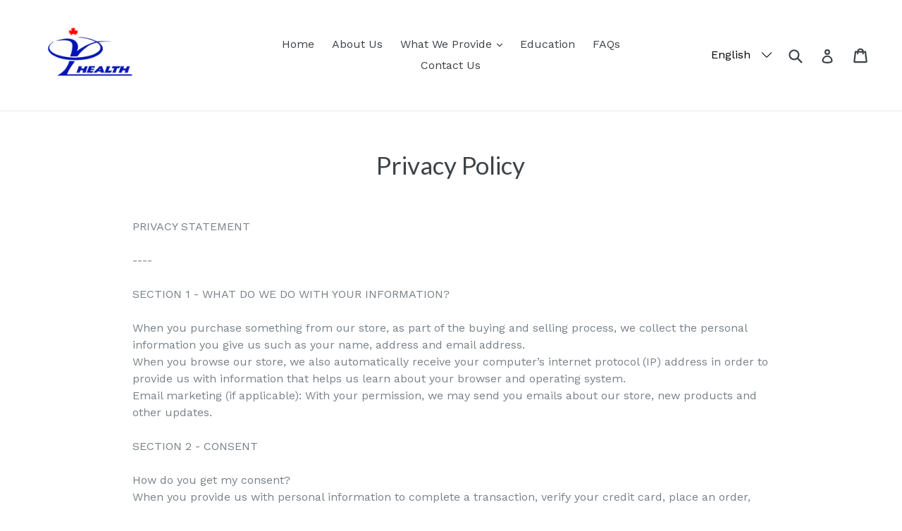

--- FILE ---
content_type: text/javascript
request_url: https://youwinhk.com/cdn/shop/t/1/assets/tipo.booking.index.js?v=60934380035116198171631113497
body_size: 1020
content:
var tipoBooking;(()=>{var e,t,o={},i={};function n(e){var t=i[e];if(void 0!==t)return t.exports;var r=i[e]={id:e,loaded:!1,exports:{}};return o[e].call(r.exports,r,r.exports,n),r.loaded=!0,r.exports}n.m=o,n.n=e=>{var t=e&&e.__esModule?()=>e.default:()=>e;return n.d(t,{a:t}),t},n.d=(e,t)=>{for(var o in t)n.o(t,o)&&!n.o(e,o)&&Object.defineProperty(e,o,{enumerable:!0,get:t[o]})},n.f={},n.e=e=>Promise.all(Object.keys(n.f).reduce(((t,o)=>(n.f[o](e,t),t)),[])),n.u=e=>"tipo.booking.bundle."+({18:"product",267:"nextStep",908:"history"}[e]||e)+"."+{18:"85c2b076d17e65dd62b9",267:"4dabdadcd0912389a512",321:"d4ca9e568606f491cd9e",326:"5cf52c72a37c3e080d32",788:"a7a91e7fa8e7c7249808",908:"728a1779dac980fcace0",922:"327c9b813a2d42f949e6"}[e]+".js",n.g=function(){if("object"==typeof globalThis)return globalThis;try{return this||new Function("return this")()}catch(e){if("object"==typeof window)return window}}(),n.o=(e,t)=>Object.prototype.hasOwnProperty.call(e,t),e={},t="tipoBooking:",n.l=(o,i,r,a)=>{if(e[o])e[o].push(i);else{var c,d;if(void 0!==r)for(var s=document.getElementsByTagName("script"),l=0;l<s.length;l++){var u=s[l];if(u.getAttribute("src")==o||u.getAttribute("data-webpack")==t+r){c=u;break}}c||(d=!0,(c=document.createElement("script")).charset="utf-8",c.timeout=120,n.nc&&c.setAttribute("nonce",n.nc),c.setAttribute("data-webpack",t+r),c.src=o),e[o]=[i];var p=(t,i)=>{c.onerror=c.onload=null,clearTimeout(f);var n=e[o];if(delete e[o],c.parentNode&&c.parentNode.removeChild(c),n&&n.forEach((e=>e(i))),t)return t(i)},f=setTimeout(p.bind(null,void 0,{type:"timeout",target:c}),12e4);c.onerror=p.bind(null,c.onerror),c.onload=p.bind(null,c.onload),d&&document.head.appendChild(c)}},n.r=e=>{"undefined"!=typeof Symbol&&Symbol.toStringTag&&Object.defineProperty(e,Symbol.toStringTag,{value:"Module"}),Object.defineProperty(e,"__esModule",{value:!0})},n.nmd=e=>(e.paths=[],e.children||(e.children=[]),e),(()=>{var e;n.g.importScripts&&(e=n.g.location+"");var t=n.g.document;if(!e&&t&&(t.currentScript&&(e=t.currentScript.src),!e)){var o=t.getElementsByTagName("script");o.length&&(e=o[o.length-1].src)}if(!e)throw new Error("Automatic publicPath is not supported in this browser");e=e.replace(/#.*$/,"").replace(/\?.*$/,"").replace(/\/[^\/]+$/,"/"),n.p=e})(),(()=>{var e={143:0};n.f.j=(t,o)=>{var i=n.o(e,t)?e[t]:void 0;if(0!==i)if(i)o.push(i[2]);else{var r=new Promise(((o,n)=>i=e[t]=[o,n]));o.push(i[2]=r);var a=n.p+n.u(t),c=new Error;n.l(a,(o=>{if(n.o(e,t)&&(0!==(i=e[t])&&(e[t]=void 0),i)){var r=o&&("load"===o.type?"missing":o.type),a=o&&o.target&&o.target.src;c.message="Loading chunk "+t+" failed.\n("+r+": "+a+")",c.name="ChunkLoadError",c.type=r,c.request=a,i[1](c)}}),"chunk-"+t,t)}};var t=(t,o)=>{var i,r,[a,c,d]=o,s=0;if(a.some((t=>0!==e[t]))){for(i in c)n.o(c,i)&&(n.m[i]=c[i]);d&&d(n)}for(t&&t(o);s<a.length;s++)r=a[s],n.o(e,r)&&e[r]&&e[r][0](),e[a[s]]=0},o=self.webpackChunktipoBooking=self.webpackChunktipoBooking||[];o.forEach(t.bind(null,0)),o.push=t.bind(null,o.push.bind(o))})();const{log:r}=console;window.l=r;var a=window.Tipo||{};a.Booking=a.Booking||{},a.Booking={initialize:async function(){let e=document.querySelector(".tpb-product-page");if(e||(e=document.querySelector('form[method="post"][action*="/cart/add"]')),e&&"product"==this.page.type&&this.configs.products.find((e=>e.handle===this.product.handle))){const{default:t}=await Promise.all([n.e(922),n.e(18)]).then(n.bind(n,876));Object.assign(this,t),this.initCalendar(e)}if("customers/account"==this.page.type||"page"==this.page.type){const e=document.querySelector("#tpb-history-booking");if(e){const{default:t}=await Promise.all([n.e(788),n.e(321),n.e(908)]).then(n.bind(n,81));Object.assign(this,t),this.initHistory(e)}}const t=document.querySelector(".tpb-booking-form.page");if(t){const{default:e}=await Promise.all([n.e(922),n.e(18)]).then(n.bind(n,876));Object.assign(this,e),this.initCalendar(t)}},...a.Booking};const c=document.getElementsByTagName("head")[0].innerHTML;if(c&&c.indexOf("tipo.booking.init.js")>=0)a.Booking.initialize();else{const e=document.querySelector("body");e&&e.innerHTML.indexOf("tipo.booking.init.js")>=0&&a.Booking.initialize()}tipoBooking={}})();